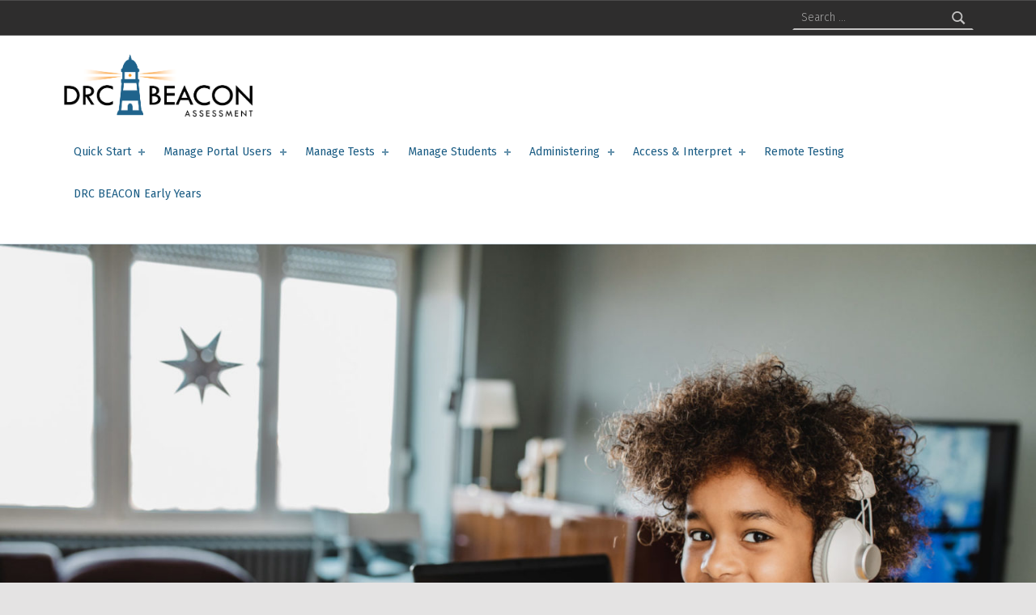

--- FILE ---
content_type: text/html; charset=UTF-8
request_url: https://www.drcbeacontraining.com/?module-tag=manage
body_size: 9053
content:
<!DOCTYPE html>
<html class="no-js" lang="en-US">

<head>

<title>Manage &#8211; DRC BEACON Training</title>
<meta name='robots' content='max-image-preview:large' />
	<style>img:is([sizes="auto" i], [sizes^="auto," i]) { contain-intrinsic-size: 3000px 1500px }</style>
	
<meta charset="UTF-8">
<meta name="viewport" content="width=device-width, initial-scale=1">
<link rel="profile" href="http://gmpg.org/xfn/11">
<link rel="pingback" href="https://www.drcbeacontraining.com/xmlrpc.php">

<meta name="theme-color" content="ffffff"><link rel='dns-prefetch' href='//fonts.googleapis.com' />
<link href='https://fonts.gstatic.com' crossorigin rel='preconnect' />
<link rel="alternate" type="application/rss+xml" title="DRC BEACON Training &raquo; Feed" href="https://www.drcbeacontraining.com/feed/" />
<link rel="alternate" type="application/rss+xml" title="DRC BEACON Training &raquo; Comments Feed" href="https://www.drcbeacontraining.com/comments/feed/" />
<link rel="alternate" type="application/rss+xml" title="DRC BEACON Training &raquo; Manage Module Tag Feed" href="https://www.drcbeacontraining.com/?module-tag=manage/feed/" />
<style id="icelander-text-widget-icon-fallback">.widget-symbol::before { content: "?"; font-family: inherit; }</style><script type="text/javascript">
/* <![CDATA[ */
window._wpemojiSettings = {"baseUrl":"https:\/\/s.w.org\/images\/core\/emoji\/16.0.1\/72x72\/","ext":".png","svgUrl":"https:\/\/s.w.org\/images\/core\/emoji\/16.0.1\/svg\/","svgExt":".svg","source":{"concatemoji":"https:\/\/www.drcbeacontraining.com\/wp-includes\/js\/wp-emoji-release.min.js?ver=3792bbed8c3b073cb906a0767d757ed7"}};
/*! This file is auto-generated */
!function(s,n){var o,i,e;function c(e){try{var t={supportTests:e,timestamp:(new Date).valueOf()};sessionStorage.setItem(o,JSON.stringify(t))}catch(e){}}function p(e,t,n){e.clearRect(0,0,e.canvas.width,e.canvas.height),e.fillText(t,0,0);var t=new Uint32Array(e.getImageData(0,0,e.canvas.width,e.canvas.height).data),a=(e.clearRect(0,0,e.canvas.width,e.canvas.height),e.fillText(n,0,0),new Uint32Array(e.getImageData(0,0,e.canvas.width,e.canvas.height).data));return t.every(function(e,t){return e===a[t]})}function u(e,t){e.clearRect(0,0,e.canvas.width,e.canvas.height),e.fillText(t,0,0);for(var n=e.getImageData(16,16,1,1),a=0;a<n.data.length;a++)if(0!==n.data[a])return!1;return!0}function f(e,t,n,a){switch(t){case"flag":return n(e,"\ud83c\udff3\ufe0f\u200d\u26a7\ufe0f","\ud83c\udff3\ufe0f\u200b\u26a7\ufe0f")?!1:!n(e,"\ud83c\udde8\ud83c\uddf6","\ud83c\udde8\u200b\ud83c\uddf6")&&!n(e,"\ud83c\udff4\udb40\udc67\udb40\udc62\udb40\udc65\udb40\udc6e\udb40\udc67\udb40\udc7f","\ud83c\udff4\u200b\udb40\udc67\u200b\udb40\udc62\u200b\udb40\udc65\u200b\udb40\udc6e\u200b\udb40\udc67\u200b\udb40\udc7f");case"emoji":return!a(e,"\ud83e\udedf")}return!1}function g(e,t,n,a){var r="undefined"!=typeof WorkerGlobalScope&&self instanceof WorkerGlobalScope?new OffscreenCanvas(300,150):s.createElement("canvas"),o=r.getContext("2d",{willReadFrequently:!0}),i=(o.textBaseline="top",o.font="600 32px Arial",{});return e.forEach(function(e){i[e]=t(o,e,n,a)}),i}function t(e){var t=s.createElement("script");t.src=e,t.defer=!0,s.head.appendChild(t)}"undefined"!=typeof Promise&&(o="wpEmojiSettingsSupports",i=["flag","emoji"],n.supports={everything:!0,everythingExceptFlag:!0},e=new Promise(function(e){s.addEventListener("DOMContentLoaded",e,{once:!0})}),new Promise(function(t){var n=function(){try{var e=JSON.parse(sessionStorage.getItem(o));if("object"==typeof e&&"number"==typeof e.timestamp&&(new Date).valueOf()<e.timestamp+604800&&"object"==typeof e.supportTests)return e.supportTests}catch(e){}return null}();if(!n){if("undefined"!=typeof Worker&&"undefined"!=typeof OffscreenCanvas&&"undefined"!=typeof URL&&URL.createObjectURL&&"undefined"!=typeof Blob)try{var e="postMessage("+g.toString()+"("+[JSON.stringify(i),f.toString(),p.toString(),u.toString()].join(",")+"));",a=new Blob([e],{type:"text/javascript"}),r=new Worker(URL.createObjectURL(a),{name:"wpTestEmojiSupports"});return void(r.onmessage=function(e){c(n=e.data),r.terminate(),t(n)})}catch(e){}c(n=g(i,f,p,u))}t(n)}).then(function(e){for(var t in e)n.supports[t]=e[t],n.supports.everything=n.supports.everything&&n.supports[t],"flag"!==t&&(n.supports.everythingExceptFlag=n.supports.everythingExceptFlag&&n.supports[t]);n.supports.everythingExceptFlag=n.supports.everythingExceptFlag&&!n.supports.flag,n.DOMReady=!1,n.readyCallback=function(){n.DOMReady=!0}}).then(function(){return e}).then(function(){var e;n.supports.everything||(n.readyCallback(),(e=n.source||{}).concatemoji?t(e.concatemoji):e.wpemoji&&e.twemoji&&(t(e.twemoji),t(e.wpemoji)))}))}((window,document),window._wpemojiSettings);
/* ]]> */
</script>
<link rel='stylesheet' id='sptpro-tabs-fontello-icons-css' href='https://www.drcbeacontraining.com/wp-content/plugins/wp-tabs-pro/public/css/fontello.min.css?ver=3.2.1' type='text/css' media='all' />
<style id='wp-emoji-styles-inline-css' type='text/css'>

	img.wp-smiley, img.emoji {
		display: inline !important;
		border: none !important;
		box-shadow: none !important;
		height: 1em !important;
		width: 1em !important;
		margin: 0 0.07em !important;
		vertical-align: -0.1em !important;
		background: none !important;
		padding: 0 !important;
	}
</style>
<link rel='stylesheet' id='wp-block-library-css' href='https://www.drcbeacontraining.com/wp-includes/css/dist/block-library/style.min.css?ver=3792bbed8c3b073cb906a0767d757ed7' type='text/css' media='all' />
<style id='classic-theme-styles-inline-css' type='text/css'>
/*! This file is auto-generated */
.wp-block-button__link{color:#fff;background-color:#32373c;border-radius:9999px;box-shadow:none;text-decoration:none;padding:calc(.667em + 2px) calc(1.333em + 2px);font-size:1.125em}.wp-block-file__button{background:#32373c;color:#fff;text-decoration:none}
</style>
<link rel='stylesheet' id='html5-player-vimeo-style-css' href='https://www.drcbeacontraining.com/wp-content/plugins/html5-video-player/build/blocks/view.css?ver=3792bbed8c3b073cb906a0767d757ed7' type='text/css' media='all' />
<style id='global-styles-inline-css' type='text/css'>
:root{--wp--preset--aspect-ratio--square: 1;--wp--preset--aspect-ratio--4-3: 4/3;--wp--preset--aspect-ratio--3-4: 3/4;--wp--preset--aspect-ratio--3-2: 3/2;--wp--preset--aspect-ratio--2-3: 2/3;--wp--preset--aspect-ratio--16-9: 16/9;--wp--preset--aspect-ratio--9-16: 9/16;--wp--preset--color--black: #000000;--wp--preset--color--cyan-bluish-gray: #abb8c3;--wp--preset--color--white: #ffffff;--wp--preset--color--pale-pink: #f78da7;--wp--preset--color--vivid-red: #cf2e2e;--wp--preset--color--luminous-vivid-orange: #ff6900;--wp--preset--color--luminous-vivid-amber: #fcb900;--wp--preset--color--light-green-cyan: #7bdcb5;--wp--preset--color--vivid-green-cyan: #00d084;--wp--preset--color--pale-cyan-blue: #8ed1fc;--wp--preset--color--vivid-cyan-blue: #0693e3;--wp--preset--color--vivid-purple: #9b51e0;--wp--preset--gradient--vivid-cyan-blue-to-vivid-purple: linear-gradient(135deg,rgba(6,147,227,1) 0%,rgb(155,81,224) 100%);--wp--preset--gradient--light-green-cyan-to-vivid-green-cyan: linear-gradient(135deg,rgb(122,220,180) 0%,rgb(0,208,130) 100%);--wp--preset--gradient--luminous-vivid-amber-to-luminous-vivid-orange: linear-gradient(135deg,rgba(252,185,0,1) 0%,rgba(255,105,0,1) 100%);--wp--preset--gradient--luminous-vivid-orange-to-vivid-red: linear-gradient(135deg,rgba(255,105,0,1) 0%,rgb(207,46,46) 100%);--wp--preset--gradient--very-light-gray-to-cyan-bluish-gray: linear-gradient(135deg,rgb(238,238,238) 0%,rgb(169,184,195) 100%);--wp--preset--gradient--cool-to-warm-spectrum: linear-gradient(135deg,rgb(74,234,220) 0%,rgb(151,120,209) 20%,rgb(207,42,186) 40%,rgb(238,44,130) 60%,rgb(251,105,98) 80%,rgb(254,248,76) 100%);--wp--preset--gradient--blush-light-purple: linear-gradient(135deg,rgb(255,206,236) 0%,rgb(152,150,240) 100%);--wp--preset--gradient--blush-bordeaux: linear-gradient(135deg,rgb(254,205,165) 0%,rgb(254,45,45) 50%,rgb(107,0,62) 100%);--wp--preset--gradient--luminous-dusk: linear-gradient(135deg,rgb(255,203,112) 0%,rgb(199,81,192) 50%,rgb(65,88,208) 100%);--wp--preset--gradient--pale-ocean: linear-gradient(135deg,rgb(255,245,203) 0%,rgb(182,227,212) 50%,rgb(51,167,181) 100%);--wp--preset--gradient--electric-grass: linear-gradient(135deg,rgb(202,248,128) 0%,rgb(113,206,126) 100%);--wp--preset--gradient--midnight: linear-gradient(135deg,rgb(2,3,129) 0%,rgb(40,116,252) 100%);--wp--preset--font-size--small: 13px;--wp--preset--font-size--medium: 20px;--wp--preset--font-size--large: 36px;--wp--preset--font-size--x-large: 42px;--wp--preset--spacing--20: 0.44rem;--wp--preset--spacing--30: 0.67rem;--wp--preset--spacing--40: 1rem;--wp--preset--spacing--50: 1.5rem;--wp--preset--spacing--60: 2.25rem;--wp--preset--spacing--70: 3.38rem;--wp--preset--spacing--80: 5.06rem;--wp--preset--shadow--natural: 6px 6px 9px rgba(0, 0, 0, 0.2);--wp--preset--shadow--deep: 12px 12px 50px rgba(0, 0, 0, 0.4);--wp--preset--shadow--sharp: 6px 6px 0px rgba(0, 0, 0, 0.2);--wp--preset--shadow--outlined: 6px 6px 0px -3px rgba(255, 255, 255, 1), 6px 6px rgba(0, 0, 0, 1);--wp--preset--shadow--crisp: 6px 6px 0px rgba(0, 0, 0, 1);}:where(.is-layout-flex){gap: 0.5em;}:where(.is-layout-grid){gap: 0.5em;}body .is-layout-flex{display: flex;}.is-layout-flex{flex-wrap: wrap;align-items: center;}.is-layout-flex > :is(*, div){margin: 0;}body .is-layout-grid{display: grid;}.is-layout-grid > :is(*, div){margin: 0;}:where(.wp-block-columns.is-layout-flex){gap: 2em;}:where(.wp-block-columns.is-layout-grid){gap: 2em;}:where(.wp-block-post-template.is-layout-flex){gap: 1.25em;}:where(.wp-block-post-template.is-layout-grid){gap: 1.25em;}.has-black-color{color: var(--wp--preset--color--black) !important;}.has-cyan-bluish-gray-color{color: var(--wp--preset--color--cyan-bluish-gray) !important;}.has-white-color{color: var(--wp--preset--color--white) !important;}.has-pale-pink-color{color: var(--wp--preset--color--pale-pink) !important;}.has-vivid-red-color{color: var(--wp--preset--color--vivid-red) !important;}.has-luminous-vivid-orange-color{color: var(--wp--preset--color--luminous-vivid-orange) !important;}.has-luminous-vivid-amber-color{color: var(--wp--preset--color--luminous-vivid-amber) !important;}.has-light-green-cyan-color{color: var(--wp--preset--color--light-green-cyan) !important;}.has-vivid-green-cyan-color{color: var(--wp--preset--color--vivid-green-cyan) !important;}.has-pale-cyan-blue-color{color: var(--wp--preset--color--pale-cyan-blue) !important;}.has-vivid-cyan-blue-color{color: var(--wp--preset--color--vivid-cyan-blue) !important;}.has-vivid-purple-color{color: var(--wp--preset--color--vivid-purple) !important;}.has-black-background-color{background-color: var(--wp--preset--color--black) !important;}.has-cyan-bluish-gray-background-color{background-color: var(--wp--preset--color--cyan-bluish-gray) !important;}.has-white-background-color{background-color: var(--wp--preset--color--white) !important;}.has-pale-pink-background-color{background-color: var(--wp--preset--color--pale-pink) !important;}.has-vivid-red-background-color{background-color: var(--wp--preset--color--vivid-red) !important;}.has-luminous-vivid-orange-background-color{background-color: var(--wp--preset--color--luminous-vivid-orange) !important;}.has-luminous-vivid-amber-background-color{background-color: var(--wp--preset--color--luminous-vivid-amber) !important;}.has-light-green-cyan-background-color{background-color: var(--wp--preset--color--light-green-cyan) !important;}.has-vivid-green-cyan-background-color{background-color: var(--wp--preset--color--vivid-green-cyan) !important;}.has-pale-cyan-blue-background-color{background-color: var(--wp--preset--color--pale-cyan-blue) !important;}.has-vivid-cyan-blue-background-color{background-color: var(--wp--preset--color--vivid-cyan-blue) !important;}.has-vivid-purple-background-color{background-color: var(--wp--preset--color--vivid-purple) !important;}.has-black-border-color{border-color: var(--wp--preset--color--black) !important;}.has-cyan-bluish-gray-border-color{border-color: var(--wp--preset--color--cyan-bluish-gray) !important;}.has-white-border-color{border-color: var(--wp--preset--color--white) !important;}.has-pale-pink-border-color{border-color: var(--wp--preset--color--pale-pink) !important;}.has-vivid-red-border-color{border-color: var(--wp--preset--color--vivid-red) !important;}.has-luminous-vivid-orange-border-color{border-color: var(--wp--preset--color--luminous-vivid-orange) !important;}.has-luminous-vivid-amber-border-color{border-color: var(--wp--preset--color--luminous-vivid-amber) !important;}.has-light-green-cyan-border-color{border-color: var(--wp--preset--color--light-green-cyan) !important;}.has-vivid-green-cyan-border-color{border-color: var(--wp--preset--color--vivid-green-cyan) !important;}.has-pale-cyan-blue-border-color{border-color: var(--wp--preset--color--pale-cyan-blue) !important;}.has-vivid-cyan-blue-border-color{border-color: var(--wp--preset--color--vivid-cyan-blue) !important;}.has-vivid-purple-border-color{border-color: var(--wp--preset--color--vivid-purple) !important;}.has-vivid-cyan-blue-to-vivid-purple-gradient-background{background: var(--wp--preset--gradient--vivid-cyan-blue-to-vivid-purple) !important;}.has-light-green-cyan-to-vivid-green-cyan-gradient-background{background: var(--wp--preset--gradient--light-green-cyan-to-vivid-green-cyan) !important;}.has-luminous-vivid-amber-to-luminous-vivid-orange-gradient-background{background: var(--wp--preset--gradient--luminous-vivid-amber-to-luminous-vivid-orange) !important;}.has-luminous-vivid-orange-to-vivid-red-gradient-background{background: var(--wp--preset--gradient--luminous-vivid-orange-to-vivid-red) !important;}.has-very-light-gray-to-cyan-bluish-gray-gradient-background{background: var(--wp--preset--gradient--very-light-gray-to-cyan-bluish-gray) !important;}.has-cool-to-warm-spectrum-gradient-background{background: var(--wp--preset--gradient--cool-to-warm-spectrum) !important;}.has-blush-light-purple-gradient-background{background: var(--wp--preset--gradient--blush-light-purple) !important;}.has-blush-bordeaux-gradient-background{background: var(--wp--preset--gradient--blush-bordeaux) !important;}.has-luminous-dusk-gradient-background{background: var(--wp--preset--gradient--luminous-dusk) !important;}.has-pale-ocean-gradient-background{background: var(--wp--preset--gradient--pale-ocean) !important;}.has-electric-grass-gradient-background{background: var(--wp--preset--gradient--electric-grass) !important;}.has-midnight-gradient-background{background: var(--wp--preset--gradient--midnight) !important;}.has-small-font-size{font-size: var(--wp--preset--font-size--small) !important;}.has-medium-font-size{font-size: var(--wp--preset--font-size--medium) !important;}.has-large-font-size{font-size: var(--wp--preset--font-size--large) !important;}.has-x-large-font-size{font-size: var(--wp--preset--font-size--x-large) !important;}
:where(.wp-block-post-template.is-layout-flex){gap: 1.25em;}:where(.wp-block-post-template.is-layout-grid){gap: 1.25em;}
:where(.wp-block-columns.is-layout-flex){gap: 2em;}:where(.wp-block-columns.is-layout-grid){gap: 2em;}
:root :where(.wp-block-pullquote){font-size: 1.5em;line-height: 1.6;}
</style>
<link rel='stylesheet' id='contact-form-7-css' href='https://www.drcbeacontraining.com/wp-content/plugins/contact-form-7/includes/css/styles.css?ver=6.1.4' type='text/css' media='all' />
<style id='contact-form-7-inline-css' type='text/css'>
.wpcf7 .wpcf7-recaptcha iframe {margin-bottom: 0;}.wpcf7 .wpcf7-recaptcha[data-align="center"] > div {margin: 0 auto;}.wpcf7 .wpcf7-recaptcha[data-align="right"] > div {margin: 0 0 0 auto;}
</style>
<link rel='stylesheet' id='sow-button-base-css' href='https://www.drcbeacontraining.com/wp-content/plugins/so-widgets-bundle/widgets/button/css/style.css?ver=1.70.3' type='text/css' media='all' />
<link rel='stylesheet' id='sow-button-flat-89c9d76e8a97--css' href='https://www.drcbeacontraining.com/wp-content/uploads/siteorigin-widgets/sow-button-flat-89c9d76e8a97-.css?ver=3792bbed8c3b073cb906a0767d757ed7' type='text/css' media='all' />
<link rel='stylesheet' id='wm-fonticons-css' href='https://www.drcbeacontraining.com/wp-content/themes/icelander/assets/fonts/fontello/fontello.css?ver=1.5.12' type='text/css' media='screen' />
<link rel='stylesheet' id='icelander-google-fonts-css' href='https://fonts.googleapis.com/css?family=Fira+Sans%3A100%2C300%2C400%2C700%2C900&#038;subset=latin&#038;ver=1.5.4' type='text/css' media='screen' />
<link rel='stylesheet' id='genericons-neue-css' href='https://www.drcbeacontraining.com/wp-content/themes/icelander/assets/fonts/genericons-neue/genericons-neue.css?ver=1.5.4' type='text/css' media='screen' />
<link rel='stylesheet' id='icelander-stylesheet-main-css' href='https://www.drcbeacontraining.com/wp-content/themes/icelander/assets/css/main.css?ver=1.5.4' type='text/css' media='screen' />
<link rel='stylesheet' id='icelander-stylesheet-shortcodes-css' href='https://www.drcbeacontraining.com/wp-content/themes/icelander/assets/css/shortcodes.css?ver=1.5.4' type='text/css' media='screen' />
<link rel='stylesheet' id='icelander-stylesheet-custom-css' href='https://www.drcbeacontraining.com/wp-content/themes/icelander/assets/css/custom-styles.css?ver=1.5.4' type='text/css' media='screen' />
<link rel='stylesheet' id='icelander-stylesheet-print-css' href='https://www.drcbeacontraining.com/wp-content/themes/icelander/assets/css/print.css?ver=1.5.4' type='text/css' media='print' />
<style id='icelander-inline-css' type='text/css'>
/* START CSS variables */
:root { 
--custom_logo_height: 80px; --color_accent: #1a5c84; --color_header_background: #ffffff; --color_header_text--a20: rgba(26,92,132,0.2); --color_header_text: #1a5c84; --color_content_text--a20: rgba(87,86,86,0.2); --color_content_text: #575656; --color_footer_text--a20: rgba(196,195,195,0.2); --color_footer_text: #c4c3c3; --footer_image: url("https://www.drcbeacontraining.com/wp-content/uploads/2020/07/iStock-1160694068.jpg"); --footer_image_repeat: no-repeat; --color_footer_secondary_background: #21638b; --typography_size_html: 14px;
}
/* END CSS variables */
</style>
<link rel='stylesheet' id='icelander-stylesheet-css' href='https://www.drcbeacontraining.com/wp-content/themes/icelander-child/style.css?ver=3792bbed8c3b073cb906a0767d757ed7' type='text/css' media='all' />
<script type="text/javascript" src="https://www.drcbeacontraining.com/wp-content/themes/icelander/library/js/vendor/css-vars-ponyfill/css-vars-ponyfill.min.js?ver=1.16.1" id="css-vars-ponyfill-js"></script>
<script type="text/javascript" id="css-vars-ponyfill-js-after">
/* <![CDATA[ */
window.onload = function() {
	cssVars( {
		onlyVars: true,
		exclude: 'link:not([href^="https://www.drcbeacontraining.com/wp-content/themes"])'
	} );
};
/* ]]> */
</script>
<script type="text/javascript" src="https://www.drcbeacontraining.com/wp-includes/js/tinymce/tinymce.min.js?ver=49110-20250317" id="wp-tinymce-root-js"></script>
<script type="text/javascript" src="https://www.drcbeacontraining.com/wp-includes/js/tinymce/plugins/compat3x/plugin.min.js?ver=49110-20250317" id="wp-tinymce-js"></script>
<script type="text/javascript" src="https://www.drcbeacontraining.com/wp-includes/js/jquery/jquery.min.js?ver=3.7.1" id="jquery-core-js"></script>
<script type="text/javascript" src="https://www.drcbeacontraining.com/wp-includes/js/jquery/jquery-migrate.min.js?ver=3.4.1" id="jquery-migrate-js"></script>
<link rel="https://api.w.org/" href="https://www.drcbeacontraining.com/wp-json/" /><link rel="EditURI" type="application/rsd+xml" title="RSD" href="https://www.drcbeacontraining.com/xmlrpc.php?rsd" />
 <style> #h5vpQuickPlayer { width: 100%; max-width: 100%; margin: 0 auto; } </style> <link rel="icon" href="https://www.drcbeacontraining.com/wp-content/uploads/2020/07/cropped-DRC-BEACON-favicon@150x-e1595257397645-32x32.png" sizes="32x32" />
<link rel="icon" href="https://www.drcbeacontraining.com/wp-content/uploads/2020/07/cropped-DRC-BEACON-favicon@150x-e1595257397645-192x192.png" sizes="192x192" />
<link rel="apple-touch-icon" href="https://www.drcbeacontraining.com/wp-content/uploads/2020/07/cropped-DRC-BEACON-favicon@150x-e1595257397645-180x180.png" />
<meta name="msapplication-TileImage" content="https://www.drcbeacontraining.com/wp-content/uploads/2020/07/cropped-DRC-BEACON-favicon@150x-e1595257397645-270x270.png" />
		<style type="text/css" id="wp-custom-css">
			.intro-special {
	padding-top: 9%;
	padding-bottom: 9%;
}		</style>
		
<!-- Global site tag (gtag.js) - Google Analytics -->
<script async src="https://www.googletagmanager.com/gtag/js?id=UA-88590664-2"></script>
<script>
  window.dataLayer = window.dataLayer || [];
  function gtag(){dataLayer.push(arguments);}
  gtag('js', new Date());

  gtag('config', 'UA-88590664-2');
</script>

	
	
	
	
</head>


<body class="archive footer-layout-fullwidth has-intro has-navigation-mobile header-layout-fullwidth hfeed no-js no-widgets-sidebar site-layout-fullwidth site-title-hidden tax-module_tag term-74 term-manage wp-child-theme-icelander-child wp-custom-logo wp-theme-icelander">


<ul class="skip-link-list">
	<li class="skip-link-list-item"><a class="skip-link screen-reader-text" href="#site-navigation">Skip to main navigation</a></li><li class="skip-link-list-item"><a class="skip-link screen-reader-text" href="#content">Skip to main content</a></li><li class="skip-link-list-item"><a class="skip-link screen-reader-text" href="#colophon">Skip to footer</a></li></ul>
<div id="page" class="site">


<header id="masthead" class="site-header">



<div class="site-header-content"><div class="site-header-inner">


<div class="site-branding">

	<a href="https://www.drcbeacontraining.com/" class="custom-logo-link" rel="home"><img width="1178" height="395" src="https://www.drcbeacontraining.com/wp-content/uploads/2020/07/drc-beacon-logo.png" class="custom-logo" alt="DRC BEACON Assessment Logo" decoding="async" fetchpriority="high" srcset="https://www.drcbeacontraining.com/wp-content/uploads/2020/07/drc-beacon-logo.png 1178w, https://www.drcbeacontraining.com/wp-content/uploads/2020/07/drc-beacon-logo-600x201.png 600w, https://www.drcbeacontraining.com/wp-content/uploads/2020/07/drc-beacon-logo-300x101.png 300w, https://www.drcbeacontraining.com/wp-content/uploads/2020/07/drc-beacon-logo-1024x343.png 1024w, https://www.drcbeacontraining.com/wp-content/uploads/2020/07/drc-beacon-logo-768x258.png 768w, https://www.drcbeacontraining.com/wp-content/uploads/2020/07/drc-beacon-logo-430x144.png 430w, https://www.drcbeacontraining.com/wp-content/uploads/2020/07/drc-beacon-logo-870x292.png 870w" sizes="(max-width: 1178px) 100vw, 1178px" /></a>
	<div class="site-branding-text">

					<h2 class="screen-reader-text">Manage &#8211; DRC BEACON Training</h2>
			<p class="site-title"><a href="https://www.drcbeacontraining.com/" class="site-title-text" rel="home">DRC BEACON Training</a></p>
		
		
	</div>

</div>

<nav id="site-navigation" class="main-navigation" aria-label="Primary Menu">

		<button id="menu-toggle" class="menu-toggle" aria-controls="menu-primary" aria-expanded="false">Menu</button>

		<div id="site-navigation-container" class="main-navigation-container">
		<div class="mobile-search-form"><form role="search" method="get" class="search-form" action="https://www.drcbeacontraining.com/">
				<label>
					<span class="screen-reader-text">Search for:</span>
					<input type="search" class="search-field" placeholder="Search &hellip;" value="" name="s" />
				</label>
				<input type="submit" class="search-submit" value="Search" />
			</form></div><div class="menu"><ul id="menu-primary" class="menu-primary"><li id="menu-item-1157" class="menu-item menu-item-type-post_type menu-item-object-page menu-item-has-children menu-item-1157"><a href="https://www.drcbeacontraining.com/quickly-get-students-started-with-drc-beacon-testing/">Quick Start <span class="expander" aria-label="(Focus the link to toggle submenu.)"></span></a>
<ul class="sub-menu">
	<li id="menu-item-1139" class="menu-item menu-item-type-post_type menu-item-object-page menu-item-1139"><a href="https://www.drcbeacontraining.com/quickly-get-students-started-with-drc-beacon-testing/introduction-to-drc-beacon/">STEP 1: Introduction to DRC BEACON</a></li>
	<li id="menu-item-1697" class="menu-item menu-item-type-custom menu-item-object-custom menu-item-1697"><a href="https://www.drcbeacontraining.com/quickly-get-students-started-with-drc-beacon-testing/add-users-to-the-portal/">STEP 2: Add Users to the Portal</a></li>
	<li id="menu-item-1147" class="menu-item menu-item-type-post_type menu-item-object-page menu-item-1147"><a href="https://www.drcbeacontraining.com/quickly-get-students-started-with-drc-beacon-testing/add-students-to-the-portal/">STEP 3: Add Students to the Portal</a></li>
	<li id="menu-item-1458" class="menu-item menu-item-type-post_type menu-item-object-page menu-item-1458"><a href="https://www.drcbeacontraining.com/quickly-get-students-started-with-drc-beacon-testing/rostering/">STEP 4: Create and Manage Rosters</a></li>
	<li id="menu-item-1149" class="menu-item menu-item-type-post_type menu-item-object-page menu-item-1149"><a href="https://www.drcbeacontraining.com/quickly-get-students-started-with-drc-beacon-testing/edit-a-students-accommodations/">STEP 5: Edit a Student’s Accommodations</a></li>
	<li id="menu-item-1148" class="menu-item menu-item-type-post_type menu-item-object-page menu-item-1148"><a href="https://www.drcbeacontraining.com/quickly-get-students-started-with-drc-beacon-testing/registration/">STEP 6: Create and Manage Registrations</a></li>
	<li id="menu-item-1150" class="menu-item menu-item-type-post_type menu-item-object-page menu-item-1150"><a href="https://www.drcbeacontraining.com/quickly-get-students-started-with-drc-beacon-testing/print-test-tickets-and-rosters/">STEP 7: Print Test Tickets and Rosters</a></li>
	<li id="menu-item-1151" class="menu-item menu-item-type-post_type menu-item-object-page menu-item-1151"><a href="https://www.drcbeacontraining.com/quickly-get-students-started-with-drc-beacon-testing/access-student-training/">STEP 8: Access Student Training</a></li>
	<li id="menu-item-1494" class="menu-item menu-item-type-post_type menu-item-object-page menu-item-1494"><a href="https://www.drcbeacontraining.com/quickly-get-students-started-with-drc-beacon-testing/administering-drc-beacon/">STEP 9: Administering DRC BEACON</a></li>
</ul>
</li>
<li id="menu-item-1161" class="menu-item menu-item-type-post_type menu-item-object-page menu-item-has-children menu-item-1161"><a href="https://www.drcbeacontraining.com/manage-portal-users/">Manage Portal Users <span class="expander" aria-label="(Focus the link to toggle submenu.)"></span></a>
<ul class="sub-menu">
	<li id="menu-item-1140" class="menu-item menu-item-type-post_type menu-item-object-page menu-item-1140"><a href="https://www.drcbeacontraining.com/quickly-get-students-started-with-drc-beacon-testing/add-users-to-the-portal/">Add Users to the Portal</a></li>
	<li id="menu-item-1643" class="menu-item menu-item-type-post_type menu-item-object-page menu-item-has-children menu-item-1643"><a href="https://www.drcbeacontraining.com/manage-portal-users/user-roles-and-permissions/">User Roles and Permissions <span class="expander" aria-label="(Focus the link to toggle submenu.)"></span></a>
	<ul class="sub-menu">
		<li id="menu-item-1642" class="menu-item menu-item-type-post_type menu-item-object-page menu-item-1642"><a href="https://www.drcbeacontraining.com/manage-portal-users/user-roles-and-permissions/drc-beacon-user-roles-and-permissions/">DRC BEACON User Roles</a></li>
		<li id="menu-item-1152" class="menu-item menu-item-type-post_type menu-item-object-page menu-item-1152"><a href="https://www.drcbeacontraining.com/manage-portal-users/user-roles-and-permissions/see-the-differences-between-drc-beacon-and-my-state-drc/">Georgia BEACON User Roles</a></li>
	</ul>
</li>
	<li id="menu-item-1165" class="menu-item menu-item-type-post_type menu-item-object-page menu-item-1165"><a href="https://www.drcbeacontraining.com/manage-portal-users/editing-a-users-permission/">Edit a User’s Permission</a></li>
	<li id="menu-item-1166" class="menu-item menu-item-type-post_type menu-item-object-page menu-item-1166"><a href="https://www.drcbeacontraining.com/manage-portal-users/activating-and-inactivating-users/">Activate and Inactivate Users</a></li>
</ul>
</li>
<li id="menu-item-1178" class="menu-item menu-item-type-post_type menu-item-object-page menu-item-has-children menu-item-1178"><a href="https://www.drcbeacontraining.com/manage-tests/">Manage Tests <span class="expander" aria-label="(Focus the link to toggle submenu.)"></span></a>
<ul class="sub-menu">
	<li id="menu-item-1590" class="menu-item menu-item-type-post_type menu-item-object-page menu-item-1590"><a href="https://www.drcbeacontraining.com/quickly-get-students-started-with-drc-beacon-testing/registration/">Create and Manage Registrations</a></li>
	<li id="menu-item-1325" class="menu-item menu-item-type-post_type menu-item-object-page menu-item-1325"><a href="https://www.drcbeacontraining.com/quickly-get-students-started-with-drc-beacon-testing/print-test-tickets-and-rosters/">Print Test Tickets and Rosters</a></li>
	<li id="menu-item-1183" class="menu-item menu-item-type-post_type menu-item-object-page menu-item-1183"><a href="https://www.drcbeacontraining.com/manage-tests/regenerating-a-students-test-ticket/">Regenerate a Student’s Test Ticket</a></li>
	<li id="menu-item-1607" class="menu-item menu-item-type-post_type menu-item-object-page menu-item-1607"><a href="https://www.drcbeacontraining.com/manage-tests/unlock-a-completed-test-ticket/">Unlock a Completed Test Ticket</a></li>
</ul>
</li>
<li id="menu-item-1174" class="menu-item menu-item-type-post_type menu-item-object-page menu-item-has-children menu-item-1174"><a href="https://www.drcbeacontraining.com/manage-students/">Manage Students <span class="expander" aria-label="(Focus the link to toggle submenu.)"></span></a>
<ul class="sub-menu">
	<li id="menu-item-1286" class="menu-item menu-item-type-custom menu-item-object-custom menu-item-1286"><a href="https://www.drcbeacontraining.com/quickly-get-students-started-with-drc-beacon-testing/add-students-to-the-portal/">Add a Student to the Portal</a></li>
	<li id="menu-item-1457" class="menu-item menu-item-type-post_type menu-item-object-page menu-item-1457"><a href="https://www.drcbeacontraining.com/quickly-get-students-started-with-drc-beacon-testing/rostering/">Create and Manage Rosters</a></li>
	<li id="menu-item-1603" class="menu-item menu-item-type-post_type menu-item-object-page menu-item-1603"><a href="https://www.drcbeacontraining.com/quickly-get-students-started-with-drc-beacon-testing/registration/">Create and Manage Registrations</a></li>
	<li id="menu-item-1469" class="menu-item menu-item-type-post_type menu-item-object-page menu-item-has-children menu-item-1469"><a href="https://www.drcbeacontraining.com/manage-students/importing-rosters/">Importing Rosters <span class="expander" aria-label="(Focus the link to toggle submenu.)"></span></a>
	<ul class="sub-menu">
		<li id="menu-item-1593" class="menu-item menu-item-type-post_type menu-item-object-page menu-item-1593"><a href="https://www.drcbeacontraining.com/manage-students/importing-rosters/roster-import-layout-instructions/">Roster Import Layout Instructions</a></li>
	</ul>
</li>
	<li id="menu-item-1493" class="menu-item menu-item-type-post_type menu-item-object-page menu-item-1493"><a href="https://www.drcbeacontraining.com/quickly-get-students-started-with-drc-beacon-testing/access-student-training/">Access Student Training</a></li>
	<li id="menu-item-1323" class="menu-item menu-item-type-post_type menu-item-object-page menu-item-1323"><a href="https://www.drcbeacontraining.com/quickly-get-students-started-with-drc-beacon-testing/edit-a-students-accommodations/">Edit a Student’s Accommodations</a></li>
</ul>
</li>
<li id="menu-item-1715" class="menu-item menu-item-type-post_type menu-item-object-page menu-item-has-children menu-item-1715"><a href="https://www.drcbeacontraining.com/administering/">Administering <span class="expander" aria-label="(Focus the link to toggle submenu.)"></span></a>
<ul class="sub-menu">
	<li id="menu-item-1712" class="menu-item menu-item-type-post_type menu-item-object-page menu-item-1712"><a href="https://www.drcbeacontraining.com/administering-drc-beacon/test-monitoring/">Test Monitoring</a></li>
	<li id="menu-item-1711" class="menu-item menu-item-type-post_type menu-item-object-page menu-item-1711"><a href="https://www.drcbeacontraining.com/administering-drc-beacon/administrator-scripts/">Administrator Scripts</a></li>
	<li id="menu-item-1710" class="menu-item menu-item-type-post_type menu-item-object-page menu-item-1710"><a href="https://www.drcbeacontraining.com/administering-drc-beacon/pausing-exiting-submitting-and-retaking-tests/">Pausing, Exiting, Submitting, and Retaking Tests</a></li>
	<li id="menu-item-1709" class="menu-item menu-item-type-post_type menu-item-object-page menu-item-1709"><a href="https://www.drcbeacontraining.com/administering-drc-beacon/universal-tools-supports-and-accommodations/">Universal Tools, Supports, and Accommodations</a></li>
</ul>
</li>
<li id="menu-item-1158" class="menu-item menu-item-type-post_type menu-item-object-page menu-item-has-children menu-item-1158"><a href="https://www.drcbeacontraining.com/access-and-interpret-student-reports/">Access &#038; Interpret <span class="expander" aria-label="(Focus the link to toggle submenu.)"></span></a>
<ul class="sub-menu">
	<li id="menu-item-1484" class="menu-item menu-item-type-post_type menu-item-object-page menu-item-1484"><a href="https://www.drcbeacontraining.com/access-and-interpret-student-reports/navigating-interactive-reporting/">Navigating Interactive Reporting</a></li>
	<li id="menu-item-1685" class="menu-item menu-item-type-post_type menu-item-object-page menu-item-1685"><a href="https://www.drcbeacontraining.com/access-and-interpret-student-reports/interactive-reports-descriptions-2/">Interactive Reports Descriptions</a></li>
	<li id="menu-item-1482" class="menu-item menu-item-type-post_type menu-item-object-page menu-item-1482"><a href="https://www.drcbeacontraining.com/access-and-interpret-student-reports/report-scenarios/">Report Scenarios</a></li>
	<li id="menu-item-1481" class="menu-item menu-item-type-post_type menu-item-object-page menu-item-1481"><a href="https://www.drcbeacontraining.com/access-and-interpret-student-reports/report-analysis-questions/">Report Analysis</a></li>
	<li id="menu-item-1527" class="menu-item menu-item-type-custom menu-item-object-custom menu-item-1527"><a target="_blank" href="https://www.drcbeacontraining.com/wp-content/uploads/2021/01/DRC-BEACON-Technical-Report.pdf">Technical Report</a></li>
</ul>
</li>
<li id="menu-item-1432" class="font-size 10px menu-item menu-item-type-post_type menu-item-object-page menu-item-1432"><a href="https://www.drcbeacontraining.com/test-students-remotely/">Remote Testing</a></li>
<li id="menu-item-1764" class="menu-item menu-item-type-post_type menu-item-object-page menu-item-1764"><a href="https://www.drcbeacontraining.com/drc-beacon-early-years/">DRC BEACON Early Years</a></li>
<li class="menu-toggle-skip-link-container"><a href="#menu-toggle" class="menu-toggle-skip-link">Skip to menu toggle button</a></li></ul></div>	</div>

</nav>


</div></div>


<div class="header-widgets-container">

	<aside id="header-widgets" class="widget-area header-widgets" aria-label="Header widgets">

		<section id="search-3" class="widget widget_search"><h2 class="widget-title">Search the site</h2><form role="search" method="get" class="search-form" action="https://www.drcbeacontraining.com/">
				<label>
					<span class="screen-reader-text">Search for:</span>
					<input type="search" class="search-field" placeholder="Search &hellip;" value="" name="s" />
				</label>
				<input type="submit" class="search-submit" value="Search" />
			</form></section>
	</aside>

</div>


</header>



<div id="content" class="site-content">
<section id="intro-container" class="page-header intro-container">

	
<div id="intro-media" class="intro-media">
	<div id="wp-custom-header" class="wp-custom-header"><img src="https://www.drcbeacontraining.com/wp-content/uploads/2020/10/cropped-iStock-1207123387-1.jpg" width="1920" height="1080" alt="" srcset="https://www.drcbeacontraining.com/wp-content/uploads/2020/10/cropped-iStock-1207123387-1.jpg 1920w, https://www.drcbeacontraining.com/wp-content/uploads/2020/10/cropped-iStock-1207123387-1-744x419.jpg 744w, https://www.drcbeacontraining.com/wp-content/uploads/2020/10/cropped-iStock-1207123387-1-1200x675.jpg 1200w, https://www.drcbeacontraining.com/wp-content/uploads/2020/10/cropped-iStock-1207123387-1-480x270.jpg 480w, https://www.drcbeacontraining.com/wp-content/uploads/2020/10/cropped-iStock-1207123387-1-1536x864.jpg 1536w" sizes="(max-width: 1920px) 100vw, 1920px" decoding="async" /></div></div>

	<div id="intro" class="intro"><div class="intro-inner">

		<h2 class="screen-reader-text">Introduction</h2><h3 class="page-title h1 intro-title">Module Tag: <span>Manage</span></h3>
	</div></div>

	
</section>

<div class="site-content-inner">
	<div id="primary" class="content-area">
		<main id="main" class="site-main">


<section class="no-results not-found">

	<header class="page-header">
		<h1 class="page-title">Nothing Found</h1>
	</header>

	<div class="page-content">

		
			<p>It seems we can not find what you are looking for. Perhaps searching can help.</p>

			<form role="search" method="get" class="search-form" action="https://www.drcbeacontraining.com/">
				<label>
					<span class="screen-reader-text">Search for:</span>
					<input type="search" class="search-field" placeholder="Search &hellip;" value="" name="s" />
				</label>
				<input type="submit" class="search-submit" value="Search" />
			</form>
		
	</div>

</section>


		</main><!-- /#main -->
	</div><!-- /#primary -->
</div><!-- /.site-content-inner -->
</div><!-- /#content -->



<footer id="colophon" class="site-footer">


<div class="site-footer-area footer-area-footer-menu">
	<div class="site-footer-area-inner footer-menu-inner">

		
		<nav class="footer-menu" aria-label="Footer Menu">

			<ul id="menu-footer" class="menu"><li id="menu-item-1230" class="menu-item menu-item-type-post_type menu-item-object-page menu-item-1230"><a href="https://www.drcbeacontraining.com/contact/">Contact</a></li>
<li id="menu-item-123" class="menu-item menu-item-type-custom menu-item-object-custom menu-item-123"><a href="https://www.drcbeacontraining.com/sitemap/">Sitemap</a></li>
<li id="menu-item-1228" class="menu-item menu-item-type-post_type menu-item-object-page menu-item-privacy-policy menu-item-1228"><a rel="privacy-policy" href="https://www.drcbeacontraining.com/privacy-policy/">Privacy Policy</a></li>
</ul>
		</nav>

		<form role="search" method="get" class="search-form" action="https://www.drcbeacontraining.com/">
				<label>
					<span class="screen-reader-text">Search for:</span>
					<input type="search" class="search-field" placeholder="Search &hellip;" value="" name="s" />
				</label>
				<input type="submit" class="search-submit" value="Search" />
			</form>
	</div>
</div>

<div class="site-footer-area footer-area-footer-widgets">
	<div class="footer-widgets-inner site-footer-area-inner">

		<aside id="footer-widgets" class="widget-area footer-widgets" aria-label="Footer widgets">

			
		</aside>

	</div>
</div>

<div class="site-footer-area footer-area-site-info">
	<div class="site-footer-area-inner site-info-inner">

		
		<div class="site-info">
			
				Copyright ©2026 Data Recognition Corporation. Subject to <a href="https://www.datarecognitioncorp.com/home-2/terms-of-use/" target="_bl;ank">Terms of Use</a>. Read our <a href="https://www.datarecognitioncorp.com/drc-privacy-policy/" target="_blank">Privacy Policy and Cookie Notice</a>.  BEACON Training; All Rights Reserved
					</div>

		
	</div>
</div><!-- /footer-area-site-info -->


</footer>


</div><!-- /#page -->

<script type="speculationrules">
{"prefetch":[{"source":"document","where":{"and":[{"href_matches":"\/*"},{"not":{"href_matches":["\/wp-*.php","\/wp-admin\/*","\/wp-content\/uploads\/*","\/wp-content\/*","\/wp-content\/plugins\/*","\/wp-content\/themes\/icelander-child\/*","\/wp-content\/themes\/icelander\/*","\/*\\?(.+)"]}},{"not":{"selector_matches":"a[rel~=\"nofollow\"]"}},{"not":{"selector_matches":".no-prefetch, .no-prefetch a"}}]},"eagerness":"conservative"}]}
</script>

    <style>
        /* .plyr__progress input[type=range]::-ms-scrollbar-track {
            box-shadow: none !important;
        }

        .plyr__progress input[type=range]::-webkit-scrollbar-track {
            box-shadow: none !important;
        } */

        .plyr {
            input[type=range]::-webkit-slider-runnable-track {
                box-shadow: none;
            }

            input[type=range]::-moz-range-track {
                box-shadow: none;
            }

            input[type=range]::-ms-track {
                box-shadow: none;
            }
        }
    </style>
<script type="text/javascript" src="https://www.drcbeacontraining.com/wp-includes/js/dist/hooks.min.js?ver=4d63a3d491d11ffd8ac6" id="wp-hooks-js"></script>
<script type="text/javascript" src="https://www.drcbeacontraining.com/wp-includes/js/dist/i18n.min.js?ver=5e580eb46a90c2b997e6" id="wp-i18n-js"></script>
<script type="text/javascript" id="wp-i18n-js-after">
/* <![CDATA[ */
wp.i18n.setLocaleData( { 'text direction\u0004ltr': [ 'ltr' ] } );
/* ]]> */
</script>
<script type="text/javascript" src="https://www.drcbeacontraining.com/wp-content/plugins/contact-form-7/includes/swv/js/index.js?ver=6.1.4" id="swv-js"></script>
<script type="text/javascript" id="contact-form-7-js-before">
/* <![CDATA[ */
var wpcf7 = {
    "api": {
        "root": "https:\/\/www.drcbeacontraining.com\/wp-json\/",
        "namespace": "contact-form-7\/v1"
    },
    "cached": 1
};
/* ]]> */
</script>
<script type="text/javascript" src="https://www.drcbeacontraining.com/wp-content/plugins/contact-form-7/includes/js/index.js?ver=6.1.4" id="contact-form-7-js"></script>
<script type="text/javascript" id="icelander-skip-link-focus-fix-js-extra">
/* <![CDATA[ */
var $icelanderBreakpoints = {"s":"448","m":"672","l":"880","xl":"1280","xxl":"1600","xxxl":"1920","xxxxl":"2560"};
/* ]]> */
</script>
<script type="text/javascript" src="https://www.drcbeacontraining.com/wp-content/themes/icelander/assets/js/skip-link-focus-fix.js?ver=1.5.4" id="icelander-skip-link-focus-fix-js"></script>
<script type="text/javascript" src="https://www.drcbeacontraining.com/wp-content/themes/icelander/assets/js/scripts-navigation-accessibility.js?ver=1.5.4" id="icelander-scripts-nav-a11y-js"></script>
<script type="text/javascript" src="https://www.drcbeacontraining.com/wp-content/themes/icelander/assets/js/scripts-navigation-mobile.js?ver=1.5.4" id="icelander-scripts-nav-mobile-js"></script>
<script type="text/javascript" src="https://www.drcbeacontraining.com/wp-content/themes/icelander/assets/js/vendors/fitvids/jquery.fitvids.js?ver=1.5.4" id="jquery-fitvids-js"></script>
<script type="text/javascript" src="https://www.drcbeacontraining.com/wp-content/themes/icelander/assets/js/scripts-global.js?ver=1.5.4" id="icelander-scripts-global-js"></script>

</body>

</html>


--- FILE ---
content_type: text/css
request_url: https://www.drcbeacontraining.com/wp-content/uploads/siteorigin-widgets/sow-button-flat-89c9d76e8a97-.css?ver=3792bbed8c3b073cb906a0767d757ed7
body_size: 286
content:
.so-widget-sow-button-flat-89c9d76e8a97- .ow-button-base {
  zoom: 1;
}
.so-widget-sow-button-flat-89c9d76e8a97- .ow-button-base:before {
  content: '';
  display: block;
}
.so-widget-sow-button-flat-89c9d76e8a97- .ow-button-base:after {
  content: '';
  display: table;
  clear: both;
}
@media (max-width: 780px) {
  .so-widget-sow-button-flat-89c9d76e8a97- .ow-button-base.ow-button-align-left {
    text-align: left;
  }
  .so-widget-sow-button-flat-89c9d76e8a97- .ow-button-base.ow-button-align-left.ow-button-align-justify .sowb-button {
    display: inline-block;
  }
}
.so-widget-sow-button-flat-89c9d76e8a97- .ow-button-base .sowb-button {
  -ms-box-sizing: border-box;
  -moz-box-sizing: border-box;
  -webkit-box-sizing: border-box;
  box-sizing: border-box;
  -webkit-border-radius: 0.25;
  -moz-border-radius: 0.25;
  border-radius: 0.25;
  background: #1a5c84;
  border-width: 1px 0;
  border: 1px solid #1a5c84;
  color: #ffffff !important;
  font-size: 1;
  
  padding: 1;
  text-shadow: 0 1px 0 rgba(0, 0, 0, 0.05);
  padding-inline: 2;
}
.so-widget-sow-button-flat-89c9d76e8a97- .ow-button-base .sowb-button.ow-button-hover:active,
.so-widget-sow-button-flat-89c9d76e8a97- .ow-button-base .sowb-button.ow-button-hover:hover {
  background: #1d6895;
  border-color: #1d6895;
  color: #ffffff !important;
}